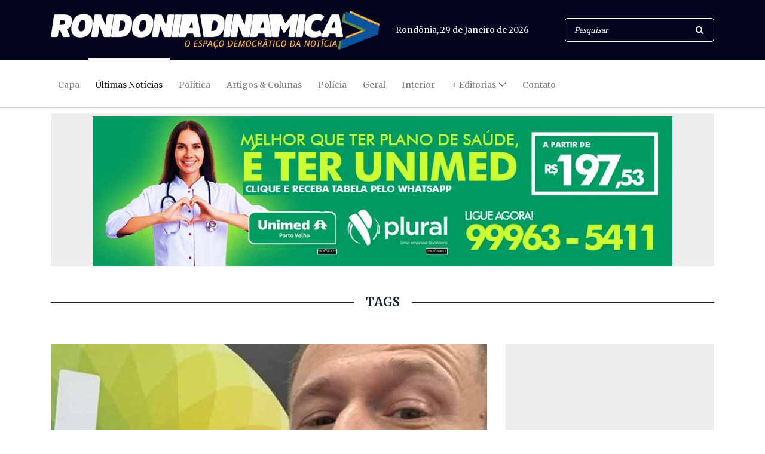

--- FILE ---
content_type: text/html; charset=UTF-8
request_url: https://www.rondoniadinamica.com/tags?s=Futebol&pagina=6
body_size: 5761
content:
<!DOCTYPE html>
<html lang="pt-br">

<head>
<meta charset="UTF-8">
<meta http-equiv="refresh" content="120">
<meta http-equiv="X-UA-Compatible" content="IE=edge">
<meta name="viewport" content="width=device-width, initial-scale=1, shrink-to-fit=no">
<!-- The above 4 meta tags *must* come first in the head; any other head content must come *after* these tags -->

<!-- Title -->
<title>TAGS | Rondônia Dinâmica</title>
<meta name="description" content="Jornal eletrônico do estado de Rondônia. Site dedicado a publicações de notícias, eventos e artigos de opinião">
<meta name="author" content="Rondônia Dinâmica">

<!-- START - Facebook Open Graph, Google+ and Twitter Card Tags 1.7.3.1 -->
<meta property="og:locale" content="pt_BR"/>
<meta property="og:site_name" content="Rondoniadinamica.com"/>
<meta property="og:title" content="TAGS | Rondônia Dinâmica"/>
<meta itemprop="name" content="Rondônia Dinâmica - Notícias Exclusivas de Rondônia e Região"/>
<meta property="og:url" content="https://rondoniadinamica.com/tags"/>
<meta property="og:type" content="site"/>
<meta property="og:description" content="Jornal eletrônico do estado de Rondônia. Site dedicado a publicaçoes de notícias, eventos e artigos de opinião"/>
<meta itemprop="description" content="Jornal eletrônico do estado de Rondônia. Site dedicado a publicaçoes de notícias, eventos e artigos de opinião"/>
<meta property="og:image" content="https://www.rondoniadinamica.com/splash.jpg"/>
<meta itemprop="image" content="https://www.rondoniadinamica.com/splash.jpg"/>
<!-- END - Facebook Open Graph, Google+ and Twitter Card Tags -->

<meta name="author" content="Rondônia Dinâmica">
<meta name="description" content="Jornal eletrônico do estado de Rondônia. Site dedicado a publicaçoes de notícias, eventos e artigos de opinião">
<meta name="keywords" content="política, notícias, esporte, lazer, diversão, entretenimento, polícia, concursos, empregos, meio ambiente, transposição, eleições, opinião, senado, congresso, brasil, mundo, cinema, celebridades, porto velho, ariquemes, cacoal, vilhena, rolim de moura, pimenta bueno, jaru, ouro preto do oeste, interior, artigos, colunistas, entrevistas, servidor público.">

<!-- Core Stylesheet -->
<link rel="stylesheet" href="estilo.css">

<!-- Le fav and touch icons -->
<link rel="shortcut icon" href="img/core-img/favicon.ico">
<link rel="apple-touch-icon" href="img/core-img/apple-touch-icon.png">
<link rel="apple-touch-icon" sizes="72x72" href="img/core-img/apple-touch-icon-72x72.png">
<link rel="apple-touch-icon" sizes="114x114" href="img/core-img/apple-touch-icon-114x114.png">
<link rel="icon" href="img/core-img/icone.png" type="image/x-icon" />

<script type="application/ld+json">
{
  "@context": "https://schema.org/",
  "@type": "WebSite",
  "name": "TAGS | Rondônia Dinâmica",
  "url": "https://www.rondoniadinamica.com/tags",
  "potentialAction": {
    "@type": "SearchAction",
    "target": "https://www.rondoniadinamica.com/buscar?s={search_term_string}",
    "query-input": "required name=search_term_string"
  }
}
</script>

</head>

<body>
<!-- ##### Header Area Start ##### -->
<header class="header-area">
<!-- Top Header Area -->
<div class="top-header-area">
<div class="container">
<div class="row">
<div class="col-12">
<div class="top-header-content d-flex align-items-center justify-content-between">
<!-- Logo -->
<div class="logo">
<a href="/" title="Voltar para Capa"><img src="/img/core-img/logo.png" alt="Rondônia Dinâmica"></a>
</div>
<!-- Search Area -->
<div class="login-search-area d-flex align-items-center">
<!-- Data -->
<div class="login d-flex">
<a><script src="/jscript/data.js"></script></a>
</div>
<!-- Search Form -->
<div class="search-form">
<form action="/buscar" method="get">
<input type="search" name="s" class="form-control" placeholder="Pesquisar">
<button type="submit"><i class="fa fa-search" aria-hidden="true"></i></button>
</form>
</div>
</div>
</div>
</div>
</div>
</div>
</div>
<!-- Navbar Area -->
<div class="newspaper-main-menu" id="stickyMenu">
<div class="classy-nav-container breakpoint-off">
<div class="container">
<!-- Menu -->
<nav class="classy-navbar justify-content-between" id="newspaperNav">
<!-- Logo -->
<div class="logo">
<a href="/"><img src="/img/core-img/logo.png" alt="Rondônia Dinâmica"></a>
</div>
<!-- Navbar Toggler -->
<div class="classy-navbar-toggler">
<span class="navbarToggler"><span></span><span></span><span></span></span>
</div>
<!-- Menu -->
<div class="classy-menu">
<!-- close btn -->
<div class="classycloseIcon">
<div class="cross-wrap"><span class="top"></span><span class="bottom"></span></div>
</div>
<!-- Nav Start -->
<div class="classynav">
<ul>
<li><a href="/" title="Capa">Capa</a></li>
<li class="active"><a href="/ultimas-noticias" title="Últimas Notícias">Últimas Notícias</a></li>
<li><a href="/politica" title="Política">Política</a></li>
<li><a href="/artigos-e-colunas" title="Artigos & Colunas">Artigos & Colunas</a></li>
<li><a href="/policia" title="Polícia">Polícia</a></li>
<li><a href="/geral" title="Geral">Geral</a></li>
<li><a href="/interior" title="Interior">Interior</a></li>
<li><a href="/ultimas-noticias" title="+ Editorias">+ Editorias</a>
<ul class="dropdown">
<li><a href="/brasil" title="Brasil">Brasil</a></li>
<li><a href="/mundo" title="Mundo">Mundo</a></li>
<li><a href="/entretenimento" title="Entretenimento">Entretenimento</a></li>
<li><a href="/esportes" title="Esportes">Esportes</a></li>
<li><a href="/todos-os-videos" title="Vídeos">Vídeos</a></li>
</ul>
</li>
<li><a href="/fale-conosco" title="Contato">Contato</a></li>
</ul>
</div>
<!-- Nav End -->
</div>
</nav>
</div>
</div>
</div>
</header>
<!-- ##### Header Area End ##### -->


<!-- ##### OUTDOOR 001 ##### -->
<div class="header-add-area">
<div class="container">
<div class="row">
<div class="col-12">
<div class="footer-add">
<div style="text-align:center; background-color:#EEEEEE; padding-top:5px;">
<script src="/js/superbannercapa.js"></script>
</div>
</div>
</div>
</div>
</div>
</div>
<!-- ##### FIM OUTDOOR 001 ##### -->

<!-- ##### TITULO ##### -->
<div class="hero-area">
<div class="container">
<div class="row align-items-center">
<div class="col-12 col-lg-12">
<div class="single-blog-post featured-post">
<div class="post-data">
<div style="text-align:center;">
<h5 class="linha">TAGS</h5>
</div>
</div>
</div>
</div>
</div>
</div>
</div>
<!-- ##### FIM TITULO ##### -->

<!-- ##### Blog Area Start ##### -->
<div class="blog-area section-padding-0-80">
<div class="container">
<div class="row">
<div class="col-12 col-lg-8">
<div class="blog-posts-area">

<!-- Single Featured Post -->
<div class="single-blog-post featured-post mb-30">
<div class="post-thumb">
<a href="/noticias/2025/01/tiago-leifert-compartilha-primeiro-registro-no-sbt-de-uniforme-novo-vida-nova,208921.shtml" title="Tiago Leifert compartilha primeiro registro no SBT: “De uniforme novo, vida nova”"><img src="/uploads/xtoqfcs4qjb3389.jpg" alt="Tiago Leifert compartilha primeiro registro no SBT: “De uniforme novo, vida nova”"></a>
</div>
<div class="post-data">
<a href="/noticias/2025/01/tiago-leifert-compartilha-primeiro-registro-no-sbt-de-uniforme-novo-vida-nova,208921.shtml" title="Tiago Leifert compartilha primeiro registro no SBT: “De uniforme novo, vida nova”" class="post-catagory"> - Publicada em 21/01/2025</a>
<a href="/noticias/2025/01/tiago-leifert-compartilha-primeiro-registro-no-sbt-de-uniforme-novo-vida-nova,208921.shtml" title="Tiago Leifert compartilha primeiro registro no SBT: “De uniforme novo, vida nova”" class="post-title">
<h6><strong>Tiago Leifert compartilha primeiro registro no SBT: “De uniforme novo, vida nova”</strong></h6>
</a>
<div class="post-meta">
<!-- Post Like & Post Comment -->
<div class="d-flex align-items-center">
</div>
</div>
</div>
</div>
<!-- Single Featured Post -->
<div class="single-blog-post featured-post mb-30">
<div class="post-thumb">
<a href="/noticias/2025/01/amanda-kimberlly-registra-boletim-de-ocorrencia-por-ataques-a-filha-de-neymar,208774.shtml" title="Amanda Kimberlly registra boletim de ocorrência por ataques à filha de Neymar"><img src="/uploads/33usyw860t248jp.jpg" alt="Amanda Kimberlly registra boletim de ocorrência por ataques à filha de Neymar"></a>
</div>
<div class="post-data">
<a href="/noticias/2025/01/amanda-kimberlly-registra-boletim-de-ocorrencia-por-ataques-a-filha-de-neymar,208774.shtml" title="Amanda Kimberlly registra boletim de ocorrência por ataques à filha de Neymar" class="post-catagory"> - Publicada em 18/01/2025</a>
<a href="/noticias/2025/01/amanda-kimberlly-registra-boletim-de-ocorrencia-por-ataques-a-filha-de-neymar,208774.shtml" title="Amanda Kimberlly registra boletim de ocorrência por ataques à filha de Neymar" class="post-title">
<h6><strong>Amanda Kimberlly registra boletim de ocorrência por ataques à filha de Neymar</strong></h6>
</a>
<div class="post-meta">
<!-- Post Like & Post Comment -->
<div class="d-flex align-items-center">
</div>
</div>
</div>
</div>
<!-- Single Featured Post -->
<div class="single-blog-post featured-post mb-30">
<div class="post-thumb">
<a href="/noticias/2025/01/neymar-revela-como-e-ser-pai-de-menina-tu-nao-manda-mais-em-nada,208708.shtml" title="Neymar revela como é ser pai de menina: “Tu não manda mais em nada”"><img src="/uploads/u22jp7z08xdix26.jpg" alt="Neymar revela como é ser pai de menina: “Tu não manda mais em nada”"></a>
</div>
<div class="post-data">
<a href="/noticias/2025/01/neymar-revela-como-e-ser-pai-de-menina-tu-nao-manda-mais-em-nada,208708.shtml" title="Neymar revela como é ser pai de menina: “Tu não manda mais em nada”" class="post-catagory"> - Publicada em 17/01/2025</a>
<a href="/noticias/2025/01/neymar-revela-como-e-ser-pai-de-menina-tu-nao-manda-mais-em-nada,208708.shtml" title="Neymar revela como é ser pai de menina: “Tu não manda mais em nada”" class="post-title">
<h6><strong>Neymar revela como é ser pai de menina: “Tu não manda mais em nada”</strong></h6>
</a>
<div class="post-meta">
<!-- Post Like & Post Comment -->
<div class="d-flex align-items-center">
</div>
</div>
</div>
</div>
<!-- Single Featured Post -->
<div class="single-blog-post featured-post mb-30">
<div class="post-thumb">
<a href="/noticias/2025/01/bruna-biancardi-registra-momento-de-carinho-entre-neymar-e-a-filha-um-grude-nesse-papai,208314.shtml" title="Bruna Biancardi registra momento de carinho entre Neymar e a filha: “Um grude nesse papai”"><img src="/uploads/ojazfes7088fd7h.jpg" alt="Bruna Biancardi registra momento de carinho entre Neymar e a filha: “Um grude nesse papai”"></a>
</div>
<div class="post-data">
<a href="/noticias/2025/01/bruna-biancardi-registra-momento-de-carinho-entre-neymar-e-a-filha-um-grude-nesse-papai,208314.shtml" title="Bruna Biancardi registra momento de carinho entre Neymar e a filha: “Um grude nesse papai”" class="post-catagory"> - Publicada em 13/01/2025</a>
<a href="/noticias/2025/01/bruna-biancardi-registra-momento-de-carinho-entre-neymar-e-a-filha-um-grude-nesse-papai,208314.shtml" title="Bruna Biancardi registra momento de carinho entre Neymar e a filha: “Um grude nesse papai”" class="post-title">
<h6><strong>Bruna Biancardi registra momento de carinho entre Neymar e a filha: “Um grude nesse papai”</strong></h6>
</a>
<div class="post-meta">
<!-- Post Like & Post Comment -->
<div class="d-flex align-items-center">
</div>
</div>
</div>
</div>
<!-- Single Featured Post -->
<div class="single-blog-post featured-post mb-30">
<div class="post-thumb">
<a href="/noticias/2025/01/liverpool-4-x-0-accrington-stanley-gols-e-melhores-momentos,208253.shtml" title="Liverpool 4 x 0 Accrington Stanley | GOLS E MELHORES MOMENTOS"><img src="/uploads/0tzshf2rhp584s7.jpg" alt="Liverpool 4 x 0 Accrington Stanley | GOLS E MELHORES MOMENTOS"></a>
</div>
<div class="post-data">
<a href="/noticias/2025/01/liverpool-4-x-0-accrington-stanley-gols-e-melhores-momentos,208253.shtml" title="Liverpool 4 x 0 Accrington Stanley | GOLS E MELHORES MOMENTOS" class="post-catagory"> - Publicada em 11/01/2025</a>
<a href="/noticias/2025/01/liverpool-4-x-0-accrington-stanley-gols-e-melhores-momentos,208253.shtml" title="Liverpool 4 x 0 Accrington Stanley | GOLS E MELHORES MOMENTOS" class="post-title">
<h6><strong>Liverpool 4 x 0 Accrington Stanley | GOLS E MELHORES MOMENTOS</strong></h6>
</a>
<div class="post-meta">
<!-- Post Like & Post Comment -->
<div class="d-flex align-items-center">
</div>
</div>
</div>
</div>
<!-- Single Featured Post -->
<div class="single-blog-post featured-post mb-30">
<div class="post-thumb">
<a href="/noticias/2025/01/as-principais-regras-de-arbitragem-do-futebol,208199.shtml" title="As principais regras de arbitragem do futebol"><img src="/uploads/whc2pq0mgyqsai5.jpg" alt="As principais regras de arbitragem do futebol"></a>
</div>
<div class="post-data">
<a href="/noticias/2025/01/as-principais-regras-de-arbitragem-do-futebol,208199.shtml" title="As principais regras de arbitragem do futebol" class="post-catagory"> - Publicada em 10/01/2025</a>
<a href="/noticias/2025/01/as-principais-regras-de-arbitragem-do-futebol,208199.shtml" title="As principais regras de arbitragem do futebol" class="post-title">
<h6><strong>As principais regras de arbitragem do futebol</strong></h6>
</a>
<div class="post-meta">
<!-- Post Like & Post Comment -->
<div class="d-flex align-items-center">
</div>
</div>
</div>
</div>
<!-- Single Featured Post -->
<div class="single-blog-post featured-post mb-30">
<div class="post-thumb">
<a href="/noticias/2025/01/neymar-encanta-ao-brincar-com-a-filha-mavie-em-casinha-de-brinquedos-oh-de-casa,208033.shtml" title="Neymar encanta ao brincar com a filha Mavie em casinha de brinquedos: “Oh de casa”"><img src="/uploads/jnzt30ydw9ssq94.jpg" alt="Neymar encanta ao brincar com a filha Mavie em casinha de brinquedos: “Oh de casa”"></a>
</div>
<div class="post-data">
<a href="/noticias/2025/01/neymar-encanta-ao-brincar-com-a-filha-mavie-em-casinha-de-brinquedos-oh-de-casa,208033.shtml" title="Neymar encanta ao brincar com a filha Mavie em casinha de brinquedos: “Oh de casa”" class="post-catagory"> - Publicada em 08/01/2025</a>
<a href="/noticias/2025/01/neymar-encanta-ao-brincar-com-a-filha-mavie-em-casinha-de-brinquedos-oh-de-casa,208033.shtml" title="Neymar encanta ao brincar com a filha Mavie em casinha de brinquedos: “Oh de casa”" class="post-title">
<h6><strong>Neymar encanta ao brincar com a filha Mavie em casinha de brinquedos: “Oh de casa”</strong></h6>
</a>
<div class="post-meta">
<!-- Post Like & Post Comment -->
<div class="d-flex align-items-center">
</div>
</div>
</div>
</div>
<!-- Single Featured Post -->
<div class="single-blog-post featured-post mb-30">
<div class="post-thumb">
<a href="/noticias/2025/01/gazin-porto-velho-perde-a-segunda-na-copinha-e-esta-eliminado,207951.shtml" title="Gazin Porto Velho perde a segunda na Copinha e está eliminado"><img src="/uploads/hlogodya8yyxtpj.jpg" alt="Gazin Porto Velho perde a segunda na Copinha e está eliminado"></a>
</div>
<div class="post-data">
<a href="/noticias/2025/01/gazin-porto-velho-perde-a-segunda-na-copinha-e-esta-eliminado,207951.shtml" title="Gazin Porto Velho perde a segunda na Copinha e está eliminado" class="post-catagory"> - Publicada em 07/01/2025</a>
<a href="/noticias/2025/01/gazin-porto-velho-perde-a-segunda-na-copinha-e-esta-eliminado,207951.shtml" title="Gazin Porto Velho perde a segunda na Copinha e está eliminado" class="post-title">
<h6><strong>Gazin Porto Velho perde a segunda na Copinha e está eliminado</strong></h6>
</a>
<div class="post-meta">
<!-- Post Like & Post Comment -->
<div class="d-flex align-items-center">
</div>
</div>
</div>
</div>
<!-- Single Featured Post -->
<div class="single-blog-post featured-post mb-30">
<div class="post-thumb">
<a href="/noticias/2025/01/yuri-lima-confirma-reconciliacao-com-iza-voce-e-a-mulher-da-minha-vida-toda,207556.shtml" title="Yuri Lima confirma reconciliação com IZA: “Você é a mulher da minha vida toda”"><img src="/uploads/tc5ngusrrems00o.jpg" alt="Yuri Lima confirma reconciliação com IZA: “Você é a mulher da minha vida toda”"></a>
</div>
<div class="post-data">
<a href="/noticias/2025/01/yuri-lima-confirma-reconciliacao-com-iza-voce-e-a-mulher-da-minha-vida-toda,207556.shtml" title="Yuri Lima confirma reconciliação com IZA: “Você é a mulher da minha vida toda”" class="post-catagory"> - Publicada em 02/01/2025</a>
<a href="/noticias/2025/01/yuri-lima-confirma-reconciliacao-com-iza-voce-e-a-mulher-da-minha-vida-toda,207556.shtml" title="Yuri Lima confirma reconciliação com IZA: “Você é a mulher da minha vida toda”" class="post-title">
<h6><strong>Yuri Lima confirma reconciliação com IZA: “Você é a mulher da minha vida toda”</strong></h6>
</a>
<div class="post-meta">
<!-- Post Like & Post Comment -->
<div class="d-flex align-items-center">
</div>
</div>
</div>
</div>
<!-- Single Featured Post -->
<div class="single-blog-post featured-post mb-30">
<div class="post-thumb">
<a href="/noticias/2024/12/neymar-e-bruna-biancardi-anunciam-espera-por-segunda-filha-seja-bem-vinda,207247.shtml" title="Neymar e Bruna Biancardi anunciam espera por segunda filha: “Seja bem-vinda”"><img src="/uploads/0cs4vynp9fscv20.jpg" alt="Neymar e Bruna Biancardi anunciam espera por segunda filha: “Seja bem-vinda”"></a>
</div>
<div class="post-data">
<a href="/noticias/2024/12/neymar-e-bruna-biancardi-anunciam-espera-por-segunda-filha-seja-bem-vinda,207247.shtml" title="Neymar e Bruna Biancardi anunciam espera por segunda filha: “Seja bem-vinda”" class="post-catagory"> - Publicada em 26/12/2024</a>
<a href="/noticias/2024/12/neymar-e-bruna-biancardi-anunciam-espera-por-segunda-filha-seja-bem-vinda,207247.shtml" title="Neymar e Bruna Biancardi anunciam espera por segunda filha: “Seja bem-vinda”" class="post-title">
<h6><strong>Neymar e Bruna Biancardi anunciam espera por segunda filha: “Seja bem-vinda”</strong></h6>
</a>
<div class="post-meta">
<!-- Post Like & Post Comment -->
<div class="d-flex align-items-center">
</div>
</div>
</div>
</div>

</div>

<nav aria-label="Page navigation example">
<ul class="pagination mt-50">

<li class="page-item"><a class="page-link" href="tags?pagina=3" target="_self">3</a></li>
<li class="page-item"><a class="page-link" href="tags?pagina=4" target="_self">4</a></li>
<li class="page-item"><a class="page-link" href="tags?pagina=5" target="_self">5</a></li>
<li class="page-item active"><a class="page-link">6 </a></li>
<li class="page-item"><a class="page-link" href="tags?pagina=7" target="_self">7</a></li>
<li class="page-item"><a class="page-link" href="tags?pagina=8" target="_self">8</a></li>
<li class="page-item"><a class="page-link" href="tags?pagina=9" target="_self">9</a></li>


<!--<li class="page-item active"><a class="page-link" href="#">1</a></li>
<li class="page-item"><a class="page-link" href="#">2</a></li>
<li class="page-item"><a class="page-link" href="#">3</a></li>
<li class="page-item"><a class="page-link" href="#">4</a></li>
<li class="page-item"><a class="page-link" href="#">5</a></li>
<li class="page-item"><a class="page-link" href="#">...</a></li>
<li class="page-item"><a class="page-link" href="#">10</a></li>-->
</ul>
</nav>
</div>

<div class="col-12 col-lg-4">
<div class="blog-sidebar-area">

<!--AD RIGHT-->
<div class="hero-add mb-50" style="background-color:#EEEEEE;text-align:center;">
<script async src="//pagead2.googlesyndication.com/pagead/js/adsbygoogle.js"></script>
<!-- rodinamica#01 -->
<ins class="adsbygoogle"
style="display:block"
data-ad-client="ca-pub-6229844798866600"
data-ad-slot="6928597054"
data-ad-format="auto"></ins>
<script>
(adsbygoogle = window.adsbygoogle || []).push({});
</script>
</div>
<!--AD RIGHT-->

<!-- Popular News Widget -->
<!--<div class="popular-news-widget mb-50">-->

<!--</div>-->

<!--AD RIGHT-->
<div class="hero-add mb-50" style="background-color:#EEEEEE; text-align:center;">
<script async src="//pagead2.googlesyndication.com/pagead/js/adsbygoogle.js"></script>
<!-- BOX-BANNER-DINAMICA-001 -->
<ins class="adsbygoogle"
     style="display:inline-block;width:300px;height:250px"
     data-ad-client="ca-pub-6229844798866600"
     data-ad-slot="2124713426"></ins>
<script>
(adsbygoogle = window.adsbygoogle || []).push({});
</script>
</div>
<!--AD RIGHT-->

</div>
</div>
</div>
</div>
</div>
<!-- ##### Blog Area End ##### -->

<!-- ##### Footer Area Start ##### -->
<footer class="footer-area">

<!-- Main Footer Area -->
<div class="main-footer-area">
<div class="container">
<div class="row">

<!-- Footer Widget Area -->
<div class="col-12 col-sm-6 col-lg-4">
<div class="footer-widget-area mt-80">
<!-- Footer Logo -->
<div class="footer-logo">
<a href="/" title="Capa"><img src="img/core-img/logo.png?500" alt="Rondônia Dinâmia"></a>
</div>
<!-- List -->
<ul class="list">
<li><a href="/cdn-cgi/l/email-protection#4e3c21202a2120272f2a27202f23272d2f0e29232f2722602d2123">E-mail: <span class="__cf_email__" data-cfemail="21534e4f454e4f484045484f404c48424061464c40484d0f424e4c">[email&#160;protected]</span></a></li>
<li><a href="tel:+556932290169">Fone: 69 3229-0169</a></li>
<li><a href="http://api.whatsapp.com/send?1=pt_BR&phone=5569984334817">Whatsapp: 69 98433-4817</a></li>
</ul>
</div>
</div>

<!-- Footer Widget Area -->
<div class="col-12 col-sm-6 col-lg-2">
<div class="footer-widget-area mt-80">
<!-- Title -->
<h4 class="widget-title">Editorias</h4>
<!-- List -->
<ul class="list">
<li><a href="/politica" title="Política">Política</a></li>
<li><a href="/artigos-e-colunas" title="Artigos & Colunas">Artigos & Colunas</a></li>
<li><a href="/geral" title="Geral">Geral</a></li>
<li><a href="/policia" title="Polícia">Polícia</a></li>
<li><a href="/interior" title="Interior">Interior</a></li>
<li><a href="/brasil" title="Brasil">Brasil</a></li>
<li><a href="/mundo" title="Mundo">Mundo</a></li>
<li><a href="/esportes" title="Esportes">Esportes</a></li>
<li><a href="/entretenimento" title="Entretenimento">Entretenimento</a></li>
</ul>
</div>
</div>

<!-- Footer Widget Area -->
<div class="col-12 col-sm-4 col-lg-2">
<div class="footer-widget-area mt-80">
<!-- Title -->
<h4 class="widget-title">Sobre</h4>
<!-- List -->
<ul class="list">
<li><a href="/politica-de-privacidade" title="Política de Privacidade">Privacidade</a></li>
<li><a href="/redacao" title="Redação">Redação</a></li>
<li><a href="/fale-conosco" title="Fale Conosco">Fale Conosco</a></li>
</ul>
</div>
</div>

<!-- Footer Widget Area -->
<div class="col-12 col-sm-6 col-lg-3">
<div class="footer-widget-area mt-80">
<!-- Title -->
<h4 class="widget-title">Redes Sociais</h4>
<!-- List -->
<ul class="list">
<li><a href="https://www.facebook.com/rodinamica/" target="_blank" title="Facebook">Facebook</a></li>
<li><a href="https://twitter.com/rdinamica" target="_blank" title="Twitter">Twitter</a></li>
<li><a href="https://www.instagram.com/rondoniadinamica/" target="_blank" title="Instagram">Instagram</a></li>
<li><a href="https://br.pinterest.com/rondoniadinamica/" target="_blank" title="Pinterest">Pinterest</a></li>
<li><a href="https://www.youtube.com/user/Rondoniadinamica" target="_blank" title="Youtube">Youtube</a></li>
<li><a href="/rss" title="Feed RSS">Feed RSS</a></li>
</ul>
</div>
</div>

<!-- Bottom Footer Area -->
<div class="bottom-footer-area">
<div class="container h-100">
<div class="row h-100 align-items-center">
<div class="col-12">

<!-- Copywrite -->
<p>
&copy; Copyright 2007-<script data-cfasync="false" src="/cdn-cgi/scripts/5c5dd728/cloudflare-static/email-decode.min.js"></script><script>document.write(new Date().getFullYear());</script> Rondônia Dinâmica Com. e Serv. de Inf. LTDA
</p>

</div>
</div>
</div>
</div>
</footer>
<!-- ##### Footer Area Start ##### -->

<!-- ##### All Javascript Files ##### -->
<!-- jQuery-2.2.4 js -->
<script src="/jscript/jquery/jquery-2.2.4.min.js"></script>
<!-- Popper js -->
<script src="/jscript/bootstrap/popper.min.js"></script>
<!-- Bootstrap js -->
<script src="/jscript/bootstrap/bootstrap.min.js"></script>
<!-- All Plugins js -->
<script src="/jscript/plugins/plugins.js"></script>
<!-- Active js -->
<script src="/jscript/active.js"></script>
<!--PREMIUM ADS-->
<script type="text/javascript" async src="https://tags.premiumads.com.br/dfp/d675fb3f-1d65-41c5-85af-e93f873c2186"></script>
<!--PREMIUM ADS-->

<!-- advertising aZ92PjYT_f5ON03BZIaav93r8xa9mvtUkZuLiccvPcmhH55PYSPxn9aVA7DiBj0-HBGM_T0y6lddE41DyXE9Pw==-->
<script data-cfasync="false"  id="clevernt" type="text/javascript">
(function (document, window) {
var c = document.createElement("script");
c.type = "text/javascript"; c.async = !0; c.id = "CleverNTLoader35772";  c.setAttribute("data-target",window.name); c.setAttribute("data-callback","put-your-callback-macro-here");
c.src = "//clevernt.com/scripts/190f8b8adb26ac196235bd0375c3fa24.min.js?20190808=" + Math.floor((new Date).getTime());
var a = !1;
try {
a = parent.document.getElementsByTagName("script")[0] || document.getElementsByTagName("script")[0];
} catch (e) {
a = !1;
}
a || ( a = document.getElementsByTagName("head")[0] || document.getElementsByTagName("body")[0]);
a.parentNode.insertBefore(c, a);
})(document, window);
</script>
<!-- end advertising -->


<script defer src="https://static.cloudflareinsights.com/beacon.min.js/vcd15cbe7772f49c399c6a5babf22c1241717689176015" integrity="sha512-ZpsOmlRQV6y907TI0dKBHq9Md29nnaEIPlkf84rnaERnq6zvWvPUqr2ft8M1aS28oN72PdrCzSjY4U6VaAw1EQ==" data-cf-beacon='{"version":"2024.11.0","token":"2b07badccec64388bd82f4357fb85593","server_timing":{"name":{"cfCacheStatus":true,"cfEdge":true,"cfExtPri":true,"cfL4":true,"cfOrigin":true,"cfSpeedBrain":true},"location_startswith":null}}' crossorigin="anonymous"></script>
</body>
<!--GOOGLE ANALYTICS-->
<script>
  (function(i,s,o,g,r,a,m){i['GoogleAnalyticsObject']=r;i[r]=i[r]||function(){
  (i[r].q=i[r].q||[]).push(arguments)},i[r].l=1*new Date();a=s.createElement(o),
  m=s.getElementsByTagName(o)[0];a.async=1;a.src=g;m.parentNode.insertBefore(a,m)
  })(window,document,'script','https://www.google-analytics.com/analytics.js','ga');
  ga('create', 'UA-25752714-1', 'auto');
  ga('send', 'pageview');
</script>
<!--FIM GOOGLE ANALYTICS-->

</html>


--- FILE ---
content_type: text/html; charset=utf-8
request_url: https://www.google.com/recaptcha/api2/aframe
body_size: 264
content:
<!DOCTYPE HTML><html><head><meta http-equiv="content-type" content="text/html; charset=UTF-8"></head><body><script nonce="vBhiOEp__Nen_pjr0cDMrQ">/** Anti-fraud and anti-abuse applications only. See google.com/recaptcha */ try{var clients={'sodar':'https://pagead2.googlesyndication.com/pagead/sodar?'};window.addEventListener("message",function(a){try{if(a.source===window.parent){var b=JSON.parse(a.data);var c=clients[b['id']];if(c){var d=document.createElement('img');d.src=c+b['params']+'&rc='+(localStorage.getItem("rc::a")?sessionStorage.getItem("rc::b"):"");window.document.body.appendChild(d);sessionStorage.setItem("rc::e",parseInt(sessionStorage.getItem("rc::e")||0)+1);localStorage.setItem("rc::h",'1769660962970');}}}catch(b){}});window.parent.postMessage("_grecaptcha_ready", "*");}catch(b){}</script></body></html>

--- FILE ---
content_type: text/css
request_url: https://www.rondoniadinamica.com/estilos/custom-icon.css
body_size: 360
content:
@font-face {
  font-family: 'icomoon';
  src:  url('../fontes/icomoon.eot?a8d3tv');
  src:  url('../fontes/icomoon.eot?a8d3tv#iefix') format('embedded-opentype'),
    url('../fontes/icomoon.ttf?a8d3tv') format('truetype'),
    url('../fontes/icomoon.woff?a8d3tv') format('woff'),
    url('../fontes/icomoon.svg?a8d3tv#icomoon') format('svg');
  font-weight: normal;
  font-style: normal;
}

[class^="icon-"], [class*=" icon-"] {
  /* use !important to prevent issues with browser extensions that change fonts */
  font-family: 'icomoon' !important;
  speak: none;
  font-style: normal;
  font-weight: normal;
  font-variant: normal;
  text-transform: none;
  line-height: 1;

  /* Better Font Rendering =========== */
  -webkit-font-smoothing: antialiased;
  -moz-osx-font-smoothing: grayscale;
}

.icon-point-of-service:before {
  content: "\e900";
}
.icon-purse:before {
  content: "\e901";
}
.icon-tax-1:before {
  content: "\e902";
}
.icon-diamond:before {
  content: "\e903";
}
.icon-tax:before {
  content: "\e904";
}
.icon-profits-1:before {
  content: "\e905";
}
.icon-safebox:before {
  content: "\e906";
}
.icon-idea:before {
  content: "\e907";
}
.icon-smartphone-1:before {
  content: "\e908";
}
.icon-piggy-bank:before {
  content: "\e909";
}
.icon-pound-sterling:before {
  content: "\e90a";
}
.icon-yuan:before {
  content: "\e90b";
}
.icon-bitcoin:before {
  content: "\e90c";
}
.icon-dollar:before {
  content: "\e90d";
}
.icon-euro:before {
  content: "\e90e";
}
.icon-exchange:before {
  content: "\e90f";
}
.icon-growth:before {
  content: "\e910";
}
.icon-briefcase-1:before {
  content: "\e911";
}
.icon-briefcase:before {
  content: "\e912";
}
.icon-gold-ingot:before {
  content: "\e913";
}
.icon-auction:before {
  content: "\e914";
}
.icon-search:before {
  content: "\e915";
}
.icon-check:before {
  content: "\e916";
}
.icon-profits:before {
  content: "\e917";
}
.icon-loss:before {
  content: "\e918";
}
.icon-invoice:before {
  content: "\e919";
}
.icon-smartphone:before {
  content: "\e91a";
}
.icon-coin-1:before {
  content: "\e91b";
}
.icon-calculator:before {
  content: "\e91c";
}
.icon-bank:before {
  content: "\e91d";
}
.icon-atm-machine-1:before {
  content: "\e91e";
}
.icon-atm-machine:before {
  content: "\e91f";
}
.icon-money-bag:before {
  content: "\e920";
}
.icon-credit-card-1:before {
  content: "\e921";
}
.icon-credit-card:before {
  content: "\e922";
}
.icon-wallet:before {
  content: "\e923";
}
.icon-money-1:before {
  content: "\e924";
}
.icon-balance:before {
  content: "\e925";
}
.icon-money:before {
  content: "\e926";
}
.icon-coin:before {
  content: "\e927";
}


--- FILE ---
content_type: application/javascript
request_url: https://www.rondoniadinamica.com/banners/plural-banner-2025-970x250.js
body_size: -252
content:
if(window.screen.width <= 480){
    document.write("<a href='https://api.whatsapp.com/send?phone=5569999635411' target='_blank'><img src='/banners/plural-300x250-2025.png' /></a>");
} else {
	document.write("<a href='https://api.whatsapp.com/send?phone=5569999635411' target='_blank'><img src='/banners/plural-970x250-2025.png' /></a>");
}